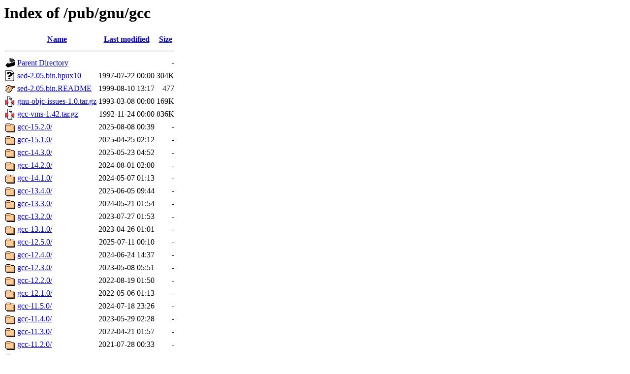

--- FILE ---
content_type: text/html;charset=ISO-8859-1
request_url: http://ftp.distributed.net/pub/gnu/gcc/?C=N;O=D
body_size: 31235
content:
<!DOCTYPE HTML PUBLIC "-//W3C//DTD HTML 3.2 Final//EN">
<html>
 <head>
  <title>Index of /pub/gnu/gcc</title>
 </head>
 <body>
<h1>Index of /pub/gnu/gcc</h1>
  <table>
   <tr><th valign="top"><img src="/icons/blank.gif" alt="[ICO]"></th><th><a href="?C=N;O=A">Name</a></th><th><a href="?C=M;O=A">Last modified</a></th><th><a href="?C=S;O=A">Size</a></th></tr>
   <tr><th colspan="4"><hr></th></tr>
<tr><td valign="top"><img src="/icons/back.gif" alt="[PARENTDIR]"></td><td><a href="/pub/gnu/">Parent Directory</a></td><td>&nbsp;</td><td align="right">  - </td></tr>
<tr><td valign="top"><img src="/icons/unknown.gif" alt="[   ]"></td><td><a href="sed-2.05.bin.hpux10">sed-2.05.bin.hpux10</a></td><td align="right">1997-07-22 00:00  </td><td align="right">304K</td></tr>
<tr><td valign="top"><img src="/icons/hand.right.gif" alt="[   ]"></td><td><a href="sed-2.05.bin.README">sed-2.05.bin.README</a></td><td align="right">1999-08-10 13:17  </td><td align="right">477 </td></tr>
<tr><td valign="top"><img src="/icons/compressed.gif" alt="[   ]"></td><td><a href="gnu-objc-issues-1.0.tar.gz">gnu-objc-issues-1.0.tar.gz</a></td><td align="right">1993-03-08 00:00  </td><td align="right">169K</td></tr>
<tr><td valign="top"><img src="/icons/compressed.gif" alt="[   ]"></td><td><a href="gcc-vms-1.42.tar.gz">gcc-vms-1.42.tar.gz</a></td><td align="right">1992-11-24 00:00  </td><td align="right">836K</td></tr>
<tr><td valign="top"><img src="/icons/folder.gif" alt="[DIR]"></td><td><a href="gcc-15.2.0/">gcc-15.2.0/</a></td><td align="right">2025-08-08 00:39  </td><td align="right">  - </td></tr>
<tr><td valign="top"><img src="/icons/folder.gif" alt="[DIR]"></td><td><a href="gcc-15.1.0/">gcc-15.1.0/</a></td><td align="right">2025-04-25 02:12  </td><td align="right">  - </td></tr>
<tr><td valign="top"><img src="/icons/folder.gif" alt="[DIR]"></td><td><a href="gcc-14.3.0/">gcc-14.3.0/</a></td><td align="right">2025-05-23 04:52  </td><td align="right">  - </td></tr>
<tr><td valign="top"><img src="/icons/folder.gif" alt="[DIR]"></td><td><a href="gcc-14.2.0/">gcc-14.2.0/</a></td><td align="right">2024-08-01 02:00  </td><td align="right">  - </td></tr>
<tr><td valign="top"><img src="/icons/folder.gif" alt="[DIR]"></td><td><a href="gcc-14.1.0/">gcc-14.1.0/</a></td><td align="right">2024-05-07 01:13  </td><td align="right">  - </td></tr>
<tr><td valign="top"><img src="/icons/folder.gif" alt="[DIR]"></td><td><a href="gcc-13.4.0/">gcc-13.4.0/</a></td><td align="right">2025-06-05 09:44  </td><td align="right">  - </td></tr>
<tr><td valign="top"><img src="/icons/folder.gif" alt="[DIR]"></td><td><a href="gcc-13.3.0/">gcc-13.3.0/</a></td><td align="right">2024-05-21 01:54  </td><td align="right">  - </td></tr>
<tr><td valign="top"><img src="/icons/folder.gif" alt="[DIR]"></td><td><a href="gcc-13.2.0/">gcc-13.2.0/</a></td><td align="right">2023-07-27 01:53  </td><td align="right">  - </td></tr>
<tr><td valign="top"><img src="/icons/folder.gif" alt="[DIR]"></td><td><a href="gcc-13.1.0/">gcc-13.1.0/</a></td><td align="right">2023-04-26 01:01  </td><td align="right">  - </td></tr>
<tr><td valign="top"><img src="/icons/folder.gif" alt="[DIR]"></td><td><a href="gcc-12.5.0/">gcc-12.5.0/</a></td><td align="right">2025-07-11 00:10  </td><td align="right">  - </td></tr>
<tr><td valign="top"><img src="/icons/folder.gif" alt="[DIR]"></td><td><a href="gcc-12.4.0/">gcc-12.4.0/</a></td><td align="right">2024-06-24 14:37  </td><td align="right">  - </td></tr>
<tr><td valign="top"><img src="/icons/folder.gif" alt="[DIR]"></td><td><a href="gcc-12.3.0/">gcc-12.3.0/</a></td><td align="right">2023-05-08 05:51  </td><td align="right">  - </td></tr>
<tr><td valign="top"><img src="/icons/folder.gif" alt="[DIR]"></td><td><a href="gcc-12.2.0/">gcc-12.2.0/</a></td><td align="right">2022-08-19 01:50  </td><td align="right">  - </td></tr>
<tr><td valign="top"><img src="/icons/folder.gif" alt="[DIR]"></td><td><a href="gcc-12.1.0/">gcc-12.1.0/</a></td><td align="right">2022-05-06 01:13  </td><td align="right">  - </td></tr>
<tr><td valign="top"><img src="/icons/folder.gif" alt="[DIR]"></td><td><a href="gcc-11.5.0/">gcc-11.5.0/</a></td><td align="right">2024-07-18 23:26  </td><td align="right">  - </td></tr>
<tr><td valign="top"><img src="/icons/folder.gif" alt="[DIR]"></td><td><a href="gcc-11.4.0/">gcc-11.4.0/</a></td><td align="right">2023-05-29 02:28  </td><td align="right">  - </td></tr>
<tr><td valign="top"><img src="/icons/folder.gif" alt="[DIR]"></td><td><a href="gcc-11.3.0/">gcc-11.3.0/</a></td><td align="right">2022-04-21 01:57  </td><td align="right">  - </td></tr>
<tr><td valign="top"><img src="/icons/folder.gif" alt="[DIR]"></td><td><a href="gcc-11.2.0/">gcc-11.2.0/</a></td><td align="right">2021-07-28 00:33  </td><td align="right">  - </td></tr>
<tr><td valign="top"><img src="/icons/folder.gif" alt="[DIR]"></td><td><a href="gcc-11.1.0/">gcc-11.1.0/</a></td><td align="right">2021-04-27 03:45  </td><td align="right">  - </td></tr>
<tr><td valign="top"><img src="/icons/folder.gif" alt="[DIR]"></td><td><a href="gcc-10.5.0/">gcc-10.5.0/</a></td><td align="right">2023-07-07 00:48  </td><td align="right">  - </td></tr>
<tr><td valign="top"><img src="/icons/folder.gif" alt="[DIR]"></td><td><a href="gcc-10.4.0/">gcc-10.4.0/</a></td><td align="right">2022-06-28 03:11  </td><td align="right">  - </td></tr>
<tr><td valign="top"><img src="/icons/folder.gif" alt="[DIR]"></td><td><a href="gcc-10.3.0/">gcc-10.3.0/</a></td><td align="right">2021-04-08 05:28  </td><td align="right">  - </td></tr>
<tr><td valign="top"><img src="/icons/folder.gif" alt="[DIR]"></td><td><a href="gcc-10.2.0/">gcc-10.2.0/</a></td><td align="right">2020-07-23 00:13  </td><td align="right">  - </td></tr>
<tr><td valign="top"><img src="/icons/folder.gif" alt="[DIR]"></td><td><a href="gcc-10.1.0/">gcc-10.1.0/</a></td><td align="right">2020-05-07 12:40  </td><td align="right">  - </td></tr>
<tr><td valign="top"><img src="/icons/folder.gif" alt="[DIR]"></td><td><a href="gcc-9.5.0/">gcc-9.5.0/</a></td><td align="right">2022-05-27 00:54  </td><td align="right">  - </td></tr>
<tr><td valign="top"><img src="/icons/folder.gif" alt="[DIR]"></td><td><a href="gcc-9.4.0/">gcc-9.4.0/</a></td><td align="right">2021-06-01 01:29  </td><td align="right">  - </td></tr>
<tr><td valign="top"><img src="/icons/folder.gif" alt="[DIR]"></td><td><a href="gcc-9.3.0/">gcc-9.3.0/</a></td><td align="right">2020-03-12 04:40  </td><td align="right">  - </td></tr>
<tr><td valign="top"><img src="/icons/folder.gif" alt="[DIR]"></td><td><a href="gcc-9.2.0/">gcc-9.2.0/</a></td><td align="right">2019-08-12 01:35  </td><td align="right">  - </td></tr>
<tr><td valign="top"><img src="/icons/folder.gif" alt="[DIR]"></td><td><a href="gcc-9.1.0/">gcc-9.1.0/</a></td><td align="right">2019-05-03 01:46  </td><td align="right">  - </td></tr>
<tr><td valign="top"><img src="/icons/folder.gif" alt="[DIR]"></td><td><a href="gcc-8.5.0/">gcc-8.5.0/</a></td><td align="right">2021-05-14 02:12  </td><td align="right">  - </td></tr>
<tr><td valign="top"><img src="/icons/folder.gif" alt="[DIR]"></td><td><a href="gcc-8.4.0/">gcc-8.4.0/</a></td><td align="right">2020-03-04 01:05  </td><td align="right">  - </td></tr>
<tr><td valign="top"><img src="/icons/folder.gif" alt="[DIR]"></td><td><a href="gcc-8.3.0/">gcc-8.3.0/</a></td><td align="right">2019-02-22 06:55  </td><td align="right">  - </td></tr>
<tr><td valign="top"><img src="/icons/folder.gif" alt="[DIR]"></td><td><a href="gcc-8.2.0/">gcc-8.2.0/</a></td><td align="right">2018-07-26 03:35  </td><td align="right">  - </td></tr>
<tr><td valign="top"><img src="/icons/folder.gif" alt="[DIR]"></td><td><a href="gcc-8.1.0/">gcc-8.1.0/</a></td><td align="right">2018-05-02 02:35  </td><td align="right">  - </td></tr>
<tr><td valign="top"><img src="/icons/folder.gif" alt="[DIR]"></td><td><a href="gcc-7.5.0/">gcc-7.5.0/</a></td><td align="right">2019-11-14 00:50  </td><td align="right">  - </td></tr>
<tr><td valign="top"><img src="/icons/folder.gif" alt="[DIR]"></td><td><a href="gcc-7.4.0/">gcc-7.4.0/</a></td><td align="right">2018-12-06 08:20  </td><td align="right">  - </td></tr>
<tr><td valign="top"><img src="/icons/folder.gif" alt="[DIR]"></td><td><a href="gcc-7.3.0/">gcc-7.3.0/</a></td><td align="right">2018-01-25 01:31  </td><td align="right">  - </td></tr>
<tr><td valign="top"><img src="/icons/folder.gif" alt="[DIR]"></td><td><a href="gcc-7.2.0/">gcc-7.2.0/</a></td><td align="right">2017-08-14 02:01  </td><td align="right">  - </td></tr>
<tr><td valign="top"><img src="/icons/folder.gif" alt="[DIR]"></td><td><a href="gcc-7.1.0/">gcc-7.1.0/</a></td><td align="right">2017-05-02 08:21  </td><td align="right">  - </td></tr>
<tr><td valign="top"><img src="/icons/folder.gif" alt="[DIR]"></td><td><a href="gcc-6.5.0/">gcc-6.5.0/</a></td><td align="right">2018-10-30 01:35  </td><td align="right">  - </td></tr>
<tr><td valign="top"><img src="/icons/folder.gif" alt="[DIR]"></td><td><a href="gcc-6.4.0/">gcc-6.4.0/</a></td><td align="right">2017-07-04 03:21  </td><td align="right">  - </td></tr>
<tr><td valign="top"><img src="/icons/folder.gif" alt="[DIR]"></td><td><a href="gcc-6.3.0/">gcc-6.3.0/</a></td><td align="right">2016-12-21 03:00  </td><td align="right">  - </td></tr>
<tr><td valign="top"><img src="/icons/folder.gif" alt="[DIR]"></td><td><a href="gcc-6.2.0/">gcc-6.2.0/</a></td><td align="right">2016-08-22 10:06  </td><td align="right">  - </td></tr>
<tr><td valign="top"><img src="/icons/folder.gif" alt="[DIR]"></td><td><a href="gcc-6.1.0/">gcc-6.1.0/</a></td><td align="right">2016-04-27 03:35  </td><td align="right">  - </td></tr>
<tr><td valign="top"><img src="/icons/folder.gif" alt="[DIR]"></td><td><a href="gcc-5.5.0/">gcc-5.5.0/</a></td><td align="right">2017-10-10 05:50  </td><td align="right">  - </td></tr>
<tr><td valign="top"><img src="/icons/folder.gif" alt="[DIR]"></td><td><a href="gcc-5.4.0/">gcc-5.4.0/</a></td><td align="right">2016-06-03 07:01  </td><td align="right">  - </td></tr>
<tr><td valign="top"><img src="/icons/folder.gif" alt="[DIR]"></td><td><a href="gcc-5.3.0/">gcc-5.3.0/</a></td><td align="right">2015-12-04 07:56  </td><td align="right">  - </td></tr>
<tr><td valign="top"><img src="/icons/folder.gif" alt="[DIR]"></td><td><a href="gcc-5.2.0/">gcc-5.2.0/</a></td><td align="right">2015-07-16 05:21  </td><td align="right">  - </td></tr>
<tr><td valign="top"><img src="/icons/folder.gif" alt="[DIR]"></td><td><a href="gcc-5.1.0/">gcc-5.1.0/</a></td><td align="right">2015-04-22 03:41  </td><td align="right">  - </td></tr>
<tr><td valign="top"><img src="/icons/folder.gif" alt="[DIR]"></td><td><a href="gcc-4.9.4/">gcc-4.9.4/</a></td><td align="right">2016-08-03 01:01  </td><td align="right">  - </td></tr>
<tr><td valign="top"><img src="/icons/folder.gif" alt="[DIR]"></td><td><a href="gcc-4.9.3/">gcc-4.9.3/</a></td><td align="right">2015-06-26 13:30  </td><td align="right">  - </td></tr>
<tr><td valign="top"><img src="/icons/folder.gif" alt="[DIR]"></td><td><a href="gcc-4.9.2/">gcc-4.9.2/</a></td><td align="right">2014-10-30 03:01  </td><td align="right">  - </td></tr>
<tr><td valign="top"><img src="/icons/folder.gif" alt="[DIR]"></td><td><a href="gcc-4.9.1/">gcc-4.9.1/</a></td><td align="right">2014-07-16 06:16  </td><td align="right">  - </td></tr>
<tr><td valign="top"><img src="/icons/folder.gif" alt="[DIR]"></td><td><a href="gcc-4.9.0/">gcc-4.9.0/</a></td><td align="right">2014-04-22 04:16  </td><td align="right">  - </td></tr>
<tr><td valign="top"><img src="/icons/folder.gif" alt="[DIR]"></td><td><a href="gcc-4.8.5/">gcc-4.8.5/</a></td><td align="right">2015-06-23 08:36  </td><td align="right">  - </td></tr>
<tr><td valign="top"><img src="/icons/folder.gif" alt="[DIR]"></td><td><a href="gcc-4.8.4/">gcc-4.8.4/</a></td><td align="right">2014-12-19 05:06  </td><td align="right">  - </td></tr>
<tr><td valign="top"><img src="/icons/folder.gif" alt="[DIR]"></td><td><a href="gcc-4.8.3/">gcc-4.8.3/</a></td><td align="right">2014-05-22 04:55  </td><td align="right">  - </td></tr>
<tr><td valign="top"><img src="/icons/folder.gif" alt="[DIR]"></td><td><a href="gcc-4.8.2/">gcc-4.8.2/</a></td><td align="right">2013-10-16 02:06  </td><td align="right">  - </td></tr>
<tr><td valign="top"><img src="/icons/folder.gif" alt="[DIR]"></td><td><a href="gcc-4.8.1/">gcc-4.8.1/</a></td><td align="right">2013-05-31 03:40  </td><td align="right">  - </td></tr>
<tr><td valign="top"><img src="/icons/folder.gif" alt="[DIR]"></td><td><a href="gcc-4.8.0/">gcc-4.8.0/</a></td><td align="right">2013-03-22 12:18  </td><td align="right">  - </td></tr>
<tr><td valign="top"><img src="/icons/folder.gif" alt="[DIR]"></td><td><a href="gcc-4.7.4/">gcc-4.7.4/</a></td><td align="right">2014-06-12 11:36  </td><td align="right">  - </td></tr>
<tr><td valign="top"><img src="/icons/folder.gif" alt="[DIR]"></td><td><a href="gcc-4.7.3/">gcc-4.7.3/</a></td><td align="right">2013-04-11 02:41  </td><td align="right">  - </td></tr>
<tr><td valign="top"><img src="/icons/folder.gif" alt="[DIR]"></td><td><a href="gcc-4.7.2/">gcc-4.7.2/</a></td><td align="right">2012-09-20 07:58  </td><td align="right">  - </td></tr>
<tr><td valign="top"><img src="/icons/folder.gif" alt="[DIR]"></td><td><a href="gcc-4.7.1/">gcc-4.7.1/</a></td><td align="right">2012-06-14 05:36  </td><td align="right">  - </td></tr>
<tr><td valign="top"><img src="/icons/folder.gif" alt="[DIR]"></td><td><a href="gcc-4.7.0/">gcc-4.7.0/</a></td><td align="right">2012-03-22 02:36  </td><td align="right">  - </td></tr>
<tr><td valign="top"><img src="/icons/folder.gif" alt="[DIR]"></td><td><a href="gcc-4.6.4/">gcc-4.6.4/</a></td><td align="right">2013-04-12 09:50  </td><td align="right">  - </td></tr>
<tr><td valign="top"><img src="/icons/folder.gif" alt="[DIR]"></td><td><a href="gcc-4.6.3/">gcc-4.6.3/</a></td><td align="right">2012-03-01 07:11  </td><td align="right">  - </td></tr>
<tr><td valign="top"><img src="/icons/folder.gif" alt="[DIR]"></td><td><a href="gcc-4.6.2/">gcc-4.6.2/</a></td><td align="right">2011-10-26 06:12  </td><td align="right">  - </td></tr>
<tr><td valign="top"><img src="/icons/folder.gif" alt="[DIR]"></td><td><a href="gcc-4.6.1/">gcc-4.6.1/</a></td><td align="right">2011-06-27 05:21  </td><td align="right">  - </td></tr>
<tr><td valign="top"><img src="/icons/folder.gif" alt="[DIR]"></td><td><a href="gcc-4.6.0/">gcc-4.6.0/</a></td><td align="right">2011-03-25 12:47  </td><td align="right">  - </td></tr>
<tr><td valign="top"><img src="/icons/folder.gif" alt="[DIR]"></td><td><a href="gcc-4.5.4/">gcc-4.5.4/</a></td><td align="right">2012-07-02 08:28  </td><td align="right">  - </td></tr>
<tr><td valign="top"><img src="/icons/folder.gif" alt="[DIR]"></td><td><a href="gcc-4.5.3/">gcc-4.5.3/</a></td><td align="right">2011-04-28 16:50  </td><td align="right">  - </td></tr>
<tr><td valign="top"><img src="/icons/folder.gif" alt="[DIR]"></td><td><a href="gcc-4.5.2/">gcc-4.5.2/</a></td><td align="right">2010-12-16 07:00  </td><td align="right">  - </td></tr>
<tr><td valign="top"><img src="/icons/folder.gif" alt="[DIR]"></td><td><a href="gcc-4.5.1/">gcc-4.5.1/</a></td><td align="right">2010-07-31 04:30  </td><td align="right">  - </td></tr>
<tr><td valign="top"><img src="/icons/folder.gif" alt="[DIR]"></td><td><a href="gcc-4.5.0/">gcc-4.5.0/</a></td><td align="right">2010-05-28 14:25  </td><td align="right">  - </td></tr>
<tr><td valign="top"><img src="/icons/folder.gif" alt="[DIR]"></td><td><a href="gcc-4.4.7/">gcc-4.4.7/</a></td><td align="right">2012-03-13 06:06  </td><td align="right">  - </td></tr>
<tr><td valign="top"><img src="/icons/folder.gif" alt="[DIR]"></td><td><a href="gcc-4.4.6/">gcc-4.4.6/</a></td><td align="right">2011-04-16 03:37  </td><td align="right">  - </td></tr>
<tr><td valign="top"><img src="/icons/folder.gif" alt="[DIR]"></td><td><a href="gcc-4.4.5/">gcc-4.4.5/</a></td><td align="right">2010-10-01 04:24  </td><td align="right">  - </td></tr>
<tr><td valign="top"><img src="/icons/folder.gif" alt="[DIR]"></td><td><a href="gcc-4.4.4/">gcc-4.4.4/</a></td><td align="right">2010-04-30 12:18  </td><td align="right">  - </td></tr>
<tr><td valign="top"><img src="/icons/folder.gif" alt="[DIR]"></td><td><a href="gcc-4.4.3/">gcc-4.4.3/</a></td><td align="right">2010-01-21 05:36  </td><td align="right">  - </td></tr>
<tr><td valign="top"><img src="/icons/folder.gif" alt="[DIR]"></td><td><a href="gcc-4.4.2/">gcc-4.4.2/</a></td><td align="right">2009-10-15 05:36  </td><td align="right">  - </td></tr>
<tr><td valign="top"><img src="/icons/folder.gif" alt="[DIR]"></td><td><a href="gcc-4.4.1/">gcc-4.4.1/</a></td><td align="right">2009-07-22 03:20  </td><td align="right">  - </td></tr>
<tr><td valign="top"><img src="/icons/folder.gif" alt="[DIR]"></td><td><a href="gcc-4.4.0/">gcc-4.4.0/</a></td><td align="right">2009-04-21 07:50  </td><td align="right">  - </td></tr>
<tr><td valign="top"><img src="/icons/folder.gif" alt="[DIR]"></td><td><a href="gcc-4.3.6/">gcc-4.3.6/</a></td><td align="right">2011-06-27 14:45  </td><td align="right">  - </td></tr>
<tr><td valign="top"><img src="/icons/folder.gif" alt="[DIR]"></td><td><a href="gcc-4.3.5/">gcc-4.3.5/</a></td><td align="right">2010-05-28 15:00  </td><td align="right">  - </td></tr>
<tr><td valign="top"><img src="/icons/folder.gif" alt="[DIR]"></td><td><a href="gcc-4.3.4/">gcc-4.3.4/</a></td><td align="right">2009-08-04 15:30  </td><td align="right">  - </td></tr>
<tr><td valign="top"><img src="/icons/folder.gif" alt="[DIR]"></td><td><a href="gcc-4.3.3/">gcc-4.3.3/</a></td><td align="right">2009-01-28 14:50  </td><td align="right">  - </td></tr>
<tr><td valign="top"><img src="/icons/folder.gif" alt="[DIR]"></td><td><a href="gcc-4.3.2/">gcc-4.3.2/</a></td><td align="right">2008-09-03 12:25  </td><td align="right">  - </td></tr>
<tr><td valign="top"><img src="/icons/folder.gif" alt="[DIR]"></td><td><a href="gcc-4.3.1/">gcc-4.3.1/</a></td><td align="right">2008-06-08 13:55  </td><td align="right">  - </td></tr>
<tr><td valign="top"><img src="/icons/folder.gif" alt="[DIR]"></td><td><a href="gcc-4.3.0/">gcc-4.3.0/</a></td><td align="right">2008-03-09 12:30  </td><td align="right">  - </td></tr>
<tr><td valign="top"><img src="/icons/folder.gif" alt="[DIR]"></td><td><a href="gcc-4.2.4/">gcc-4.2.4/</a></td><td align="right">2008-05-19 13:00  </td><td align="right">  - </td></tr>
<tr><td valign="top"><img src="/icons/folder.gif" alt="[DIR]"></td><td><a href="gcc-4.2.3/">gcc-4.2.3/</a></td><td align="right">2008-02-01 16:10  </td><td align="right">  - </td></tr>
<tr><td valign="top"><img src="/icons/folder.gif" alt="[DIR]"></td><td><a href="gcc-4.2.2/">gcc-4.2.2/</a></td><td align="right">2007-10-08 11:05  </td><td align="right">  - </td></tr>
<tr><td valign="top"><img src="/icons/folder.gif" alt="[DIR]"></td><td><a href="gcc-4.2.1/">gcc-4.2.1/</a></td><td align="right">2007-07-19 20:50  </td><td align="right">  - </td></tr>
<tr><td valign="top"><img src="/icons/folder.gif" alt="[DIR]"></td><td><a href="gcc-4.2.0/">gcc-4.2.0/</a></td><td align="right">2007-05-14 12:15  </td><td align="right">  - </td></tr>
<tr><td valign="top"><img src="/icons/folder.gif" alt="[DIR]"></td><td><a href="gcc-4.1.2/">gcc-4.1.2/</a></td><td align="right">2007-02-14 00:10  </td><td align="right">  - </td></tr>
<tr><td valign="top"><img src="/icons/folder.gif" alt="[DIR]"></td><td><a href="gcc-4.1.1/">gcc-4.1.1/</a></td><td align="right">2006-05-24 19:45  </td><td align="right">  - </td></tr>
<tr><td valign="top"><img src="/icons/folder.gif" alt="[DIR]"></td><td><a href="gcc-4.1.0/">gcc-4.1.0/</a></td><td align="right">2006-02-28 11:50  </td><td align="right">  - </td></tr>
<tr><td valign="top"><img src="/icons/folder.gif" alt="[DIR]"></td><td><a href="gcc-4.0.4/">gcc-4.0.4/</a></td><td align="right">2007-01-31 06:55  </td><td align="right">  - </td></tr>
<tr><td valign="top"><img src="/icons/folder.gif" alt="[DIR]"></td><td><a href="gcc-4.0.3/">gcc-4.0.3/</a></td><td align="right">2006-03-09 23:05  </td><td align="right">  - </td></tr>
<tr><td valign="top"><img src="/icons/folder.gif" alt="[DIR]"></td><td><a href="gcc-4.0.2/">gcc-4.0.2/</a></td><td align="right">2005-09-28 07:25  </td><td align="right">  - </td></tr>
<tr><td valign="top"><img src="/icons/folder.gif" alt="[DIR]"></td><td><a href="gcc-4.0.1/">gcc-4.0.1/</a></td><td align="right">2005-07-07 18:40  </td><td align="right">  - </td></tr>
<tr><td valign="top"><img src="/icons/folder.gif" alt="[DIR]"></td><td><a href="gcc-4.0.0/">gcc-4.0.0/</a></td><td align="right">2005-04-21 09:45  </td><td align="right">  - </td></tr>
<tr><td valign="top"><img src="/icons/folder.gif" alt="[DIR]"></td><td><a href="gcc-3.4.6/">gcc-3.4.6/</a></td><td align="right">2006-03-10 04:15  </td><td align="right">  - </td></tr>
<tr><td valign="top"><img src="/icons/folder.gif" alt="[DIR]"></td><td><a href="gcc-3.4.5/">gcc-3.4.5/</a></td><td align="right">2005-12-01 01:25  </td><td align="right">  - </td></tr>
<tr><td valign="top"><img src="/icons/folder.gif" alt="[DIR]"></td><td><a href="gcc-3.4.4/">gcc-3.4.4/</a></td><td align="right">2005-05-19 09:15  </td><td align="right">  - </td></tr>
<tr><td valign="top"><img src="/icons/folder.gif" alt="[DIR]"></td><td><a href="gcc-3.4.3/">gcc-3.4.3/</a></td><td align="right">2004-11-15 21:30  </td><td align="right">  - </td></tr>
<tr><td valign="top"><img src="/icons/folder.gif" alt="[DIR]"></td><td><a href="gcc-3.4.2/">gcc-3.4.2/</a></td><td align="right">2004-09-06 17:59  </td><td align="right">  - </td></tr>
<tr><td valign="top"><img src="/icons/folder.gif" alt="[DIR]"></td><td><a href="gcc-3.4.1/">gcc-3.4.1/</a></td><td align="right">2004-07-09 12:29  </td><td align="right">  - </td></tr>
<tr><td valign="top"><img src="/icons/folder.gif" alt="[DIR]"></td><td><a href="gcc-3.4.0/">gcc-3.4.0/</a></td><td align="right">2004-04-19 21:55  </td><td align="right">  - </td></tr>
<tr><td valign="top"><img src="/icons/folder.gif" alt="[DIR]"></td><td><a href="gcc-3.3/">gcc-3.3/</a></td><td align="right">2003-08-02 04:12  </td><td align="right">  - </td></tr>
<tr><td valign="top"><img src="/icons/compressed.gif" alt="[   ]"></td><td><a href="gcc-3.3.tar.gz">gcc-3.3.tar.gz</a></td><td align="right">2003-05-13 23:02  </td><td align="right"> 30M</td></tr>
<tr><td valign="top"><img src="/icons/folder.gif" alt="[DIR]"></td><td><a href="gcc-3.3.6/">gcc-3.3.6/</a></td><td align="right">2005-05-03 08:35  </td><td align="right">  - </td></tr>
<tr><td valign="top"><img src="/icons/folder.gif" alt="[DIR]"></td><td><a href="gcc-3.3.5/">gcc-3.3.5/</a></td><td align="right">2005-01-04 17:00  </td><td align="right">  - </td></tr>
<tr><td valign="top"><img src="/icons/folder.gif" alt="[DIR]"></td><td><a href="gcc-3.3.4/">gcc-3.3.4/</a></td><td align="right">2004-06-23 14:55  </td><td align="right">  - </td></tr>
<tr><td valign="top"><img src="/icons/folder.gif" alt="[DIR]"></td><td><a href="gcc-3.3.3/">gcc-3.3.3/</a></td><td align="right">2004-02-25 08:01  </td><td align="right">  - </td></tr>
<tr><td valign="top"><img src="/icons/folder.gif" alt="[DIR]"></td><td><a href="gcc-3.3.2/">gcc-3.3.2/</a></td><td align="right">2003-10-17 08:26  </td><td align="right">  - </td></tr>
<tr><td valign="top"><img src="/icons/unknown.gif" alt="[   ]"></td><td><a href="gcc-3.3.2.tar.gz.sig">gcc-3.3.2.tar.gz.sig</a></td><td align="right">2003-10-17 08:26  </td><td align="right"> 65 </td></tr>
<tr><td valign="top"><img src="/icons/compressed.gif" alt="[   ]"></td><td><a href="gcc-3.3.2.tar.gz">gcc-3.3.2.tar.gz</a></td><td align="right">2003-10-16 19:53  </td><td align="right"> 30M</td></tr>
<tr><td valign="top"><img src="/icons/folder.gif" alt="[DIR]"></td><td><a href="gcc-3.3.1/">gcc-3.3.1/</a></td><td align="right">2003-08-07 14:52  </td><td align="right">  - </td></tr>
<tr><td valign="top"><img src="/icons/compressed.gif" alt="[   ]"></td><td><a href="gcc-3.3.1.tar.gz">gcc-3.3.1.tar.gz</a></td><td align="right">2003-08-04 12:00  </td><td align="right"> 30M</td></tr>
<tr><td valign="top"><img src="/icons/folder.gif" alt="[DIR]"></td><td><a href="gcc-3.2/">gcc-3.2/</a></td><td align="right">2003-08-02 04:12  </td><td align="right">  - </td></tr>
<tr><td valign="top"><img src="/icons/compressed.gif" alt="[   ]"></td><td><a href="gcc-3.2.tar.gz">gcc-3.2.tar.gz</a></td><td align="right">2002-08-15 00:30  </td><td align="right"> 26M</td></tr>
<tr><td valign="top"><img src="/icons/folder.gif" alt="[DIR]"></td><td><a href="gcc-3.2.3/">gcc-3.2.3/</a></td><td align="right">2003-08-02 04:12  </td><td align="right">  - </td></tr>
<tr><td valign="top"><img src="/icons/compressed.gif" alt="[   ]"></td><td><a href="gcc-3.2.3.tar.gz">gcc-3.2.3.tar.gz</a></td><td align="right">2003-04-23 14:18  </td><td align="right"> 26M</td></tr>
<tr><td valign="top"><img src="/icons/folder.gif" alt="[DIR]"></td><td><a href="gcc-3.2.2/">gcc-3.2.2/</a></td><td align="right">2003-08-02 04:12  </td><td align="right">  - </td></tr>
<tr><td valign="top"><img src="/icons/compressed.gif" alt="[   ]"></td><td><a href="gcc-3.2.2.tar.gz">gcc-3.2.2.tar.gz</a></td><td align="right">2003-02-04 19:56  </td><td align="right"> 25M</td></tr>
<tr><td valign="top"><img src="/icons/folder.gif" alt="[DIR]"></td><td><a href="gcc-3.2.1/">gcc-3.2.1/</a></td><td align="right">2003-08-02 04:12  </td><td align="right">  - </td></tr>
<tr><td valign="top"><img src="/icons/compressed.gif" alt="[   ]"></td><td><a href="gcc-3.2.1.tar.gz">gcc-3.2.1.tar.gz</a></td><td align="right">2002-11-19 13:23  </td><td align="right"> 26M</td></tr>
<tr><td valign="top"><img src="/icons/folder.gif" alt="[DIR]"></td><td><a href="gcc-3.1/">gcc-3.1/</a></td><td align="right">2003-08-02 04:12  </td><td align="right">  - </td></tr>
<tr><td valign="top"><img src="/icons/compressed.gif" alt="[   ]"></td><td><a href="gcc-3.1.tar.gz">gcc-3.1.tar.gz</a></td><td align="right">2002-05-14 23:28  </td><td align="right"> 26M</td></tr>
<tr><td valign="top"><img src="/icons/folder.gif" alt="[DIR]"></td><td><a href="gcc-3.1.1/">gcc-3.1.1/</a></td><td align="right">2003-08-02 04:12  </td><td align="right">  - </td></tr>
<tr><td valign="top"><img src="/icons/compressed.gif" alt="[   ]"></td><td><a href="gcc-3.1.1.tar.gz">gcc-3.1.1.tar.gz</a></td><td align="right">2002-07-26 09:29  </td><td align="right"> 26M</td></tr>
<tr><td valign="top"><img src="/icons/folder.gif" alt="[DIR]"></td><td><a href="gcc-3.0/">gcc-3.0/</a></td><td align="right">2003-08-02 04:12  </td><td align="right">  - </td></tr>
<tr><td valign="top"><img src="/icons/compressed.gif" alt="[   ]"></td><td><a href="gcc-3.0.tar.gz">gcc-3.0.tar.gz</a></td><td align="right">2001-06-18 00:15  </td><td align="right"> 17M</td></tr>
<tr><td valign="top"><img src="/icons/folder.gif" alt="[DIR]"></td><td><a href="gcc-3.0.4/">gcc-3.0.4/</a></td><td align="right">2003-08-02 04:12  </td><td align="right">  - </td></tr>
<tr><td valign="top"><img src="/icons/compressed.gif" alt="[   ]"></td><td><a href="gcc-3.0.4.tar.gz">gcc-3.0.4.tar.gz</a></td><td align="right">2002-02-21 11:31  </td><td align="right"> 18M</td></tr>
<tr><td valign="top"><img src="/icons/folder.gif" alt="[DIR]"></td><td><a href="gcc-3.0.3/">gcc-3.0.3/</a></td><td align="right">2003-08-02 04:12  </td><td align="right">  - </td></tr>
<tr><td valign="top"><img src="/icons/compressed.gif" alt="[   ]"></td><td><a href="gcc-3.0.3.tar.gz">gcc-3.0.3.tar.gz</a></td><td align="right">2001-12-20 15:43  </td><td align="right"> 18M</td></tr>
<tr><td valign="top"><img src="/icons/folder.gif" alt="[DIR]"></td><td><a href="gcc-3.0.2/">gcc-3.0.2/</a></td><td align="right">2003-08-02 04:12  </td><td align="right">  - </td></tr>
<tr><td valign="top"><img src="/icons/compressed.gif" alt="[   ]"></td><td><a href="gcc-3.0.2.tar.gz">gcc-3.0.2.tar.gz</a></td><td align="right">2001-10-23 18:07  </td><td align="right"> 17M</td></tr>
<tr><td valign="top"><img src="/icons/folder.gif" alt="[DIR]"></td><td><a href="gcc-3.0.1/">gcc-3.0.1/</a></td><td align="right">2003-08-02 04:12  </td><td align="right">  - </td></tr>
<tr><td valign="top"><img src="/icons/compressed.gif" alt="[   ]"></td><td><a href="gcc-3.0.1.tar.gz">gcc-3.0.1.tar.gz</a></td><td align="right">2001-08-20 10:37  </td><td align="right"> 17M</td></tr>
<tr><td valign="top"><img src="/icons/folder.gif" alt="[DIR]"></td><td><a href="gcc-2.95/">gcc-2.95/</a></td><td align="right">2003-08-02 04:12  </td><td align="right">  - </td></tr>
<tr><td valign="top"><img src="/icons/compressed.gif" alt="[   ]"></td><td><a href="gcc-2.95.tar.gz">gcc-2.95.tar.gz</a></td><td align="right">2001-03-22 09:38  </td><td align="right"> 12M</td></tr>
<tr><td valign="top"><img src="/icons/folder.gif" alt="[DIR]"></td><td><a href="gcc-2.95.3/">gcc-2.95.3/</a></td><td align="right">2003-08-02 04:12  </td><td align="right">  - </td></tr>
<tr><td valign="top"><img src="/icons/compressed.gif" alt="[   ]"></td><td><a href="gcc-2.95.3.tar.gz">gcc-2.95.3.tar.gz</a></td><td align="right">2001-03-22 08:44  </td><td align="right"> 12M</td></tr>
<tr><td valign="top"><img src="/icons/folder.gif" alt="[DIR]"></td><td><a href="gcc-2.95.2/">gcc-2.95.2/</a></td><td align="right">2003-08-02 04:12  </td><td align="right">  - </td></tr>
<tr><td valign="top"><img src="/icons/compressed.gif" alt="[   ]"></td><td><a href="gcc-2.95.2.tar.gz">gcc-2.95.2.tar.gz</a></td><td align="right">2001-03-22 08:44  </td><td align="right"> 12M</td></tr>
<tr><td valign="top"><img src="/icons/folder.gif" alt="[DIR]"></td><td><a href="gcc-2.95.1/">gcc-2.95.1/</a></td><td align="right">2003-08-02 04:12  </td><td align="right">  - </td></tr>
<tr><td valign="top"><img src="/icons/compressed.gif" alt="[   ]"></td><td><a href="gcc-2.95.1.tar.gz">gcc-2.95.1.tar.gz</a></td><td align="right">2001-03-22 08:44  </td><td align="right"> 12M</td></tr>
<tr><td valign="top"><img src="/icons/compressed.gif" alt="[   ]"></td><td><a href="gcc-2.8.1.tar.gz">gcc-2.8.1.tar.gz</a></td><td align="right">1998-03-04 00:00  </td><td align="right">8.1M</td></tr>
<tr><td valign="top"><img src="/icons/compressed.gif" alt="[   ]"></td><td><a href="gcc-2.8.0.tar.gz">gcc-2.8.0.tar.gz</a></td><td align="right">1998-01-14 00:00  </td><td align="right">8.1M</td></tr>
<tr><td valign="top"><img src="/icons/compressed.gif" alt="[   ]"></td><td><a href="gcc-2.8.0-2.8.1.diff.gz">gcc-2.8.0-2.8.1.diff.gz</a></td><td align="right">1998-03-04 00:00  </td><td align="right">123K</td></tr>
<tr><td valign="top"><img src="/icons/compressed.gif" alt="[   ]"></td><td><a href="gcc-2.7.2.3.tar.gz">gcc-2.7.2.3.tar.gz</a></td><td align="right">2001-01-25 08:39  </td><td align="right">6.8M</td></tr>
<tr><td valign="top"><img src="/icons/compressed.gif" alt="[   ]"></td><td><a href="gcc-2.3.3-testsuite.tar.gz">gcc-2.3.3-testsuite.tar.gz</a></td><td align="right">2001-01-25 08:37  </td><td align="right">214K</td></tr>
<tr><td valign="top"><img src="/icons/compressed.gif" alt="[   ]"></td><td><a href="gcc-1.42.tar.gz">gcc-1.42.tar.gz</a></td><td align="right">1992-09-19 21:00  </td><td align="right">1.8M</td></tr>
<tr><td valign="top"><img src="/icons/compressed.gif" alt="[   ]"></td><td><a href="g++-2.5.0-testsuite.tar.gz">g++-2.5.0-testsuite.tar.gz</a></td><td align="right">1993-10-29 00:00  </td><td align="right">185K</td></tr>
   <tr><th colspan="4"><hr></th></tr>
</table>
</body></html>
